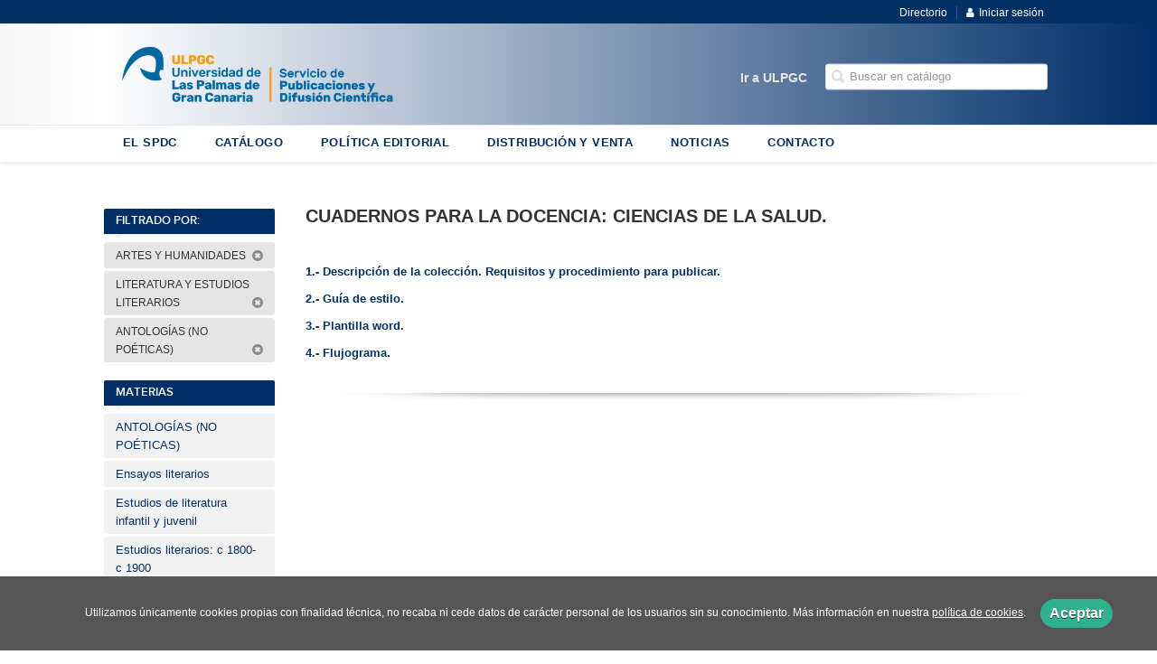

--- FILE ---
content_type: text/html; charset=utf-8
request_url: https://spdc.ulpgc.es/coleccion/cuadernos-para-la-docencia-ciencias-de-la-salud/?parent_subject=6415
body_size: 4378
content:
<!DOCTYPE html><html lang=es><head><meta charset=UTF-8><meta name=viewport content="width=device-width, initial-scale=1.0"><meta name=description content="1.- Descripción de la colección. Requisitos y procedimiento para publicar.2.- Guía de estilo.3.- Plantilla word.4.- Flujograma."><meta name=robots content=index,follow><meta content=https://spdc.ulpgc.es/coleccion/cuadernos-para-la-docencia-ciencias-de-la-salud/ property=og:url><meta property=og:title content=" CUADERNOS PARA LA DOCENCIA: CIENCIAS DE LA SALUD. – Universidad de Las Palmas de Gran Canaria"><meta property=og:image content=http://spdc.ulpgc.es/media/ulpgc/images/thumbs/es_es-spydc-webedi-v01-978x237.png><meta name=twitter:card content=summary><meta name=twitter:title content=" CUADERNOS PARA LA DOCENCIA: CIENCIAS DE LA SALUD. – Universidad de Las Palmas de Gran Canaria"><meta name=twitter:image content=http://spdc.ulpgc.es/media/ulpgc/images/thumbs/es_es-spydc-webedi-v01-978x237.png><link href=https://spdc.ulpgc.es/coleccion/cuadernos-para-la-docencia-ciencias-de-la-salud/ rel=canonical><link rel=icon href=/media/ulpgc/images/favicon.ico><link rel=apple-touch-icon href=/media/ulpgc/images/favicon.ico><link rel=stylesheet href=/static/web/css/minify-css.css><link rel=stylesheet href=/media/ulpgc/styles/imprint.css><title>CUADERNOS PARA LA DOCENCIA: CIENCIAS DE LA SALUD. – Universidad de Las Palmas de Gran Canaria</title><script>
        function getCookie(name) {
            var dc = document.cookie;
            var prefix = name + "=";
            var begin = dc.indexOf("; " + prefix);
            if (begin == -1) {
                begin = dc.indexOf(prefix);
                if (begin != 0) return null;
            } else {
                begin += 2;
                var end = document.cookie.indexOf(";", begin);
                if (end == -1) {
                    end = dc.length;
                }
            }
            return decodeURI(dc.substring(begin + prefix.length, end));
        }

        function loadGA() {
        }

        function loadAnalyticsCookies() {
            if (parseInt(getCookie("ALLOW_ANALYTICS")) === 1){
                loadGA();
            }
        }

        function loadAllowedCookies(){
            loadAnalyticsCookies();
        }

        function setOffAdvise(all_cookies=false) {
            var doc = document;
            var date = new Date();
            date.setTime(date.getTime() + (365 * 24 * 60 * 60 * 1000));
            doc.cookie = "COOKIES_NOTICE=1;expires=" + date.toUTCString() + ";;path=/";

            if (all_cookies){
                doc.cookie = "ALLOW_ANALYTICS=1;expires=" + date.toUTCString() + ";;path=/";
                doc.cookie = "ALLOW_OTHERS=1;expires=" + date.toUTCString() + ";;path=/";
                if (typeof dataLayer !== 'undefined') {
                    dataLayer.push({'event': 'cookieLayerUpdate'});
                }
                loadAllowedCookies();
                return;
            }
            
            var cookies_msg = document.getElementById('cookie-message'),
                analytics_check = document.getElementById('allow_analytics'),
                others_check = document.getElementById('allow_others');

            cookies_msg.style.transition = "all 2s ease-in-out";
            cookies_msg.style.height = "0px";

            if (analytics_check != null && analytics_check.checked){
                doc.cookie = "ALLOW_ANALYTICS=1;;path=/";
            }

            if (others_check != null && others_check.checked){
                doc.cookie = "ALLOW_OTHERS=1;;path=/";
            }

            if (typeof dataLayer !== 'undefined') {
                dataLayer.push({'event': 'cookieLayerUpdate'});
            }

            loadAllowedCookies();
        }

    </script><script>
        window.onload = function() {
            updated = false;
            if (!$) $ = jQuery;
            if (getCookie("COOKIES_NOTICE") != 1){
                $(document).ready(function() {
                    var doc = document,
                        win = window,
                        cookielaw_msg = $("#cookie-message"),
                        cookielaw_btn = $("#cookielaw_btn");
                        cookielaw_all_btn = $("#cookielaw_all_btn");
                    cookielaw_msg.show();
                    $(document).on('click','#cookielaw_btn',function(){
                        setOffAdvise();
                    });
                    $(document).on('click','#cookielaw_all_btn, #modal_cookielaw_all_btn',function(){
                        setOffAdvise(true);
                    });
                });
            } else {
                loadAllowedCookies();
            }
        };
    </script><link rel=preload href=/static/web/fonts/font-awesome-4.7.0/css/font-awesome.min.css as=style></head><body><div class=page-wrapper><header><div class="header-top hidden-phone"><div class=container><ul class="header-top-nav pull-right"><li><a href=/p/992_directorio/ > Directorio</a></li><li class=header-login-button><a href=/login/ ><i class="fa fa-user"></i>Iniciar sesión</a></li></ul></div></div><div class=header-middle><div class=container><div class=row-fluid><div class=span6><button id=simple-menu class="navtoggle btn_header visible-phone" aria-label="Botón de menú"><span class=menu-bar></span><span class=menu-bar></span><span class=menu-bar></span></button><span class=logo><a href=/ title="Ir a la página principal"><img class=image-logo src=/media/ulpgc/images/thumbs/es_es-spydc-webedi-600x146.png alt="Universidad de Las Palmas de Gran Canaria"></a></span></div><div class="span6 hidden-phone"><div class=header-middle-right><div class="form-search-wrapper pull-right"><form class=form-search action=/search/ id=searchform method=get><input type=text id=q name=q value placeholder="Buscar en catálogo" aria-label="Campo de búsqueda"></form></div><ul class="services-menu pull-right"><li class=menu-item-7301><a href=https://ulpgc.es/ >Ir a ULPGC</a></li></ul></div></div></div></div></div><div class="header-bottom hidden-phone"><div class=container><div class=row-fluid><div class=span12><div class="subnav main-menu"><ul class="nav nav-pills"><li class=menu-item-12602><a href=/p/972_quienes-somos_33/ >EL SPDC</a></li><li class=menu-item-12603><a href=/catalogo/ >CATÁLOGO</a></li><li class=menu-item-12604><a href=/p/1554_solicitudes-para-publicar_31/ >POLÍTICA EDITORIAL</a></li><li class=menu-item-12605><a href=/distribuidores/ >DISTRIBUCIÓN Y VENTA</a></li><li class=menu-item-12606><a href=/noticias/ >NOTICIAS</a></li><li class=menu-item-12607><a href=/contacto/ >CONTACTO</a></li></ul></div></div></div></div></div></header><section class="container page-content"><div class=row-fluid><div class="span2 secondary-nav"><a id=more-links-toggle class=visible-phone> CUADERNOS PARA LA DOCENCIA: CIENCIAS DE LA SALUD. – Universidad de Las Palmas de Gran Canaria</a><form method=GET id=filters_form><input type=hidden name=parent_subject value=6415></form><ul class="nav nav-list"><li class=nav-list-title><h3>Filtrado por:</h3></li><li class=filter-item><a href=/coleccion/cuadernos-para-la-docencia-ciencias-de-la-salud/?>ARTES Y HUMANIDADES&nbsp;<i class=icon-remove-sign></i></a></li><li class=filter-item><a href="/coleccion/cuadernos-para-la-docencia-ciencias-de-la-salud/?parent_subject=7222">LITERATURA Y ESTUDIOS LITERARIOS&nbsp;<i class=icon-remove-sign></i></a></li><li class=filter-item><a href="/coleccion/cuadernos-para-la-docencia-ciencias-de-la-salud/?parent_subject=7186">ANTOLOGÍAS (NO POÉTICAS)&nbsp;<i class=icon-remove-sign></i></a></li><li class=nav-list-title><h3>Materias</h3></li><li><a href="/materia/antologias-no-poeticas-1/?parent_subject=6415"> ANTOLOGÍAS (NO POÉTICAS) </a></li><li><a href="/materia/ensayos-literarios-1/?parent_subject=6650"> Ensayos literarios </a></li><li><a href="/materia/estudios-de-literatura-infantil-y-juvenil-1/?parent_subject=6486"> Estudios de literatura infantil y juvenil </a></li><li><a href="/materia/estudios-literarios-c-1800-c-1900-1/?parent_subject=6223"> Estudios literarios: c 1800-c 1900 </a></li><li><a href="/materia/estudios-literarios-c-1900--1/?parent_subject=6219"> Estudios literarios: c 1900- </a></li><li><a href="/materia/estudios-literarios-c-1500-c-1800-1/?parent_subject=6222"> Estudios literarios: c. 1500-c. 1800 </a></li><li><a href="/materia/estudios-literarios-clasicos-primitivos-y-medievales-1/?parent_subject=6221"> Estudios literarios: clásicos, primitivos y medievales </a></li><li><a href="/materia/estudios-literarios-ficcion-novelistas-y-prosistas-1/?parent_subject=6269"> Estudios literarios: ficción, novelistas y prosistas </a></li><li><a href="/materia/estudios-literarios-general-1/?parent_subject=6273"> Estudios literarios: general </a></li><li><a href="/materia/estudios-literarios-obras-de-teatro-y-dramaturgos-1/?parent_subject=6510"> Estudios literarios: obras de teatro y dramaturgos </a></li><li class=see-more><a href="/materias/?parent_subject=6415"><i class="fa fa-plus"></i> Ver todas... (16) </a></li><li class=nav-list-title><h3>Filtrado por:</h3></li><li class=filter-item><a href=/catalogo/ >COLECCIONES PARA LA DOCENCIA&nbsp;<i class=icon-remove-sign></i></a></li><li class=filter-item><a href="/coleccion/colecciones-para-la-docencia/?parent_collection=8389">CUADERNOS PARA LA DOCENCIA&nbsp;<i class=icon-remove-sign></i></a></li><li class=filter-item><a href="/coleccion/cuadernos-para-la-docencia/?parent_collection=8390"> CUADERNOS PARA LA DOCENCIA: CIENCIAS DE LA SALUD.&nbsp;<i class=icon-remove-sign></i></a></li><li class=nav-list-title><h3>Colecciones</h3></li><li><a href="/coleccion/colecciones-para-la-docencia/?parent_collection=8389"><span class=plus>+</span> COLECCIONES PARA LA DOCENCIA </a></li><li><a href="/coleccion/cuadernos-para-la-docencia/?parent_collection=8390"><span class=plus>+</span> CUADERNOS PARA LA DOCENCIA </a></li><li class=nav-list-title><h3>Categorías</h3></li><li><a href="/category/colecciones/?parent_subject=6415">Colecciones</a></li><li><a href="/category/otras-publicaciones/?parent_subject=6415">Otras publicaciones</a></li><li><a href="/category/publicaciones-institucionales/?parent_subject=6415">Publicaciones institucionales</a></li><li><a href="/category/manuales-docentes-universitarios/?parent_subject=6415">Revistas científicas</a></li><li class=nav-list-title><h3>Catálogos PDF</h3></li><li><a href=/media/ulpgc/files/pdfcatalog-883.pdf target=_blank>Catálogo general</a></li></ul></div><div class=span10><section class="collections catalog-list"><h1> CUADERNOS PARA LA DOCENCIA: CIENCIAS DE LA SALUD.</h1><section class=collection-info><p><h4><p><a href="https://alumnosulpgc.sharepoint.com/:b:/s/publicacion/EaimDhvG_ZhGt_34ff8lT5IBvMuFVyO6Qn2AdXrAvmqqFw?e=qHZZpP" target=_blank>1.- Descripción de la colección. Requisitos y procedimiento para publicar.</a></p><p><a href="https://alumnosulpgc.sharepoint.com/:b:/s/publicacion/EUB1d5Dnid5NvshwipbVxqABb178Q7BTPWE_0F9-spyz3g?e=m3Orvm"></a></p><p><a href="https://alumnosulpgc.sharepoint.com/:b:/s/publicacion/ET8OO7bOSZZNqYD16i67khoBYpVI5RDPCaK66D4kG6aBCA?e=4AbD1u" target=_blank>2.- Guía de estilo.</a></p><p><a href="https://alumnosulpgc.sharepoint.com/:w:/s/publicacion/EV1KSnImweFHgdSWFTI17VQB-fUXNGQwdJtunC2D8D_bKg?e=Li960k" target=_blank>3.- Plantilla word.</a></p><p><a href="https://alumnosulpgc.sharepoint.com/:b:/s/publicacion/ERLp0OFP1lFDufOuy86S1cMBbM1qoeW4D_jqCCmv4o2e1A?e=SAevuq" target=_blank>4.- Flujograma.</a></p></h4><h4></h4></p></section><div class=break></div></section></div></section><section class=footer-top><div class=container><ul class="row-fluid footer-blocks"><li class="span6 hidden-phone"><ul class=footer-logos><li><a href=https://spdc.ulpgc.es/ ><img class=lazy src=/media/ulpgc/images/thumbs/spydc-webedi-200x49.png data-src=/media/ulpgc/images/thumbs/spydc-webedi-200x49.png alt="Imagen para el sello Universidad de Las Palmas de Gran Canaria"></a></li></ul></li><li class=span3><h5>Dirección</h5><div itemtype=https://schema.org/PostalAddress itemscope class=address id=editorial-address><p itemprop=addressLocality>C/ Practicante Ignacio Rodríguez, s/n</p><span itemprop=postalCode>35017</span><span itemprop=addressLocality>Edificio Polivalente II. Campus Universitario de Tafira</span><p itemprop=addressCountry>España</p></div></li><li class=span3><h5>Contacta con nosotros</h5><ul><li><i class="fa fa-envelope"></i><a href=mailto:serpubli@ulpgc.es>serpubli@ulpgc.es</a></li><li><i class="fa fa-phone"></i>(+34) 928 459 692 </li><li><i class="fa fa-mobile" style="font-size: 16px;"></i>(+34) 928 452 707</li></ul></li></ul></div></section><footer><div class=container><div class=row><p class=footer-info>&copy; 2026, Universidad de Las Palmas de Gran Canaria </p><ul class="nav-footer pull-right"><li class=menu-item-26695><a href=/p/975_aviso-legal/ >Aviso legal</a></li><li class=menu-item-26696><a href=/p/974_politica-de-cookies/ >Política de cookies</a></li></ul></div></div></footer><div id=sidr><div id=sidr-search><form action=/search/ method=get><input type=text name=q value placeholder="Buscar en catálogo" aria-label="Buscar en catálogo"></form></div><ul class=navtoggle><li class=menu-item-12602><a href=/p/972_quienes-somos_33/ >EL SPDC</a></li><li class=menu-item-12603><a href=/catalogo/ >CATÁLOGO</a></li><li class=menu-item-12604><a href=/p/1554_solicitudes-para-publicar_31/ >POLÍTICA EDITORIAL</a></li><li class=menu-item-12605><a href=/distribuidores/ >DISTRIBUCIÓN Y VENTA</a></li><li class=menu-item-12606><a href=/noticias/ >NOTICIAS</a></li><li class=menu-item-12607><a href=/contacto/ >CONTACTO</a></li><li class=separator></li><li class=menu-item-7301><a href=https://ulpgc.es/ >Ir a ULPGC</a></li></ul><ul class="navtoggle navtoggle-user"><li class=separator></li><li><a href=/p/992_directorio/ > Directorio</a></li><li class=separator></li><li><a href=/login/ ><i class="fa fa-user"></i>Iniciar sesión</a></li><li><a href=/cesta/ ><i class="fa fa-shopping-cart"></i>Carrito</a></li></ul></div><div id=cookie-message style=display:none><p>Utilizamos únicamente cookies propias con finalidad técnica, no recaba ni cede datos de carácter personal de los usuarios sin su conocimiento. Más información en nuestra <a href=/p/politica-de-cookies/ class=cookie-message>política de cookies</a>. <a href=javascript:; id=cookielaw_btn class=message-close data-provide=close data-dst=#cookie-message> Aceptar</a></p></div></div><script>
        // JS Variables
        var lazy_css = true;
        var front_header = "header_social";
        var background =  true;
        var background_url = "/media/ulpgc/images/header-back.png";
        var boxed = false;
        var imprint_css = "/media/ulpgc/styles/imprint.css";
    </script><script src="/static/web/js/minify-js.js?v=4"></script><script>
        window.addEventListener("load",function(event) {
            setTimeout(function(){
            }, 1000);
        });
    </script></body></html>